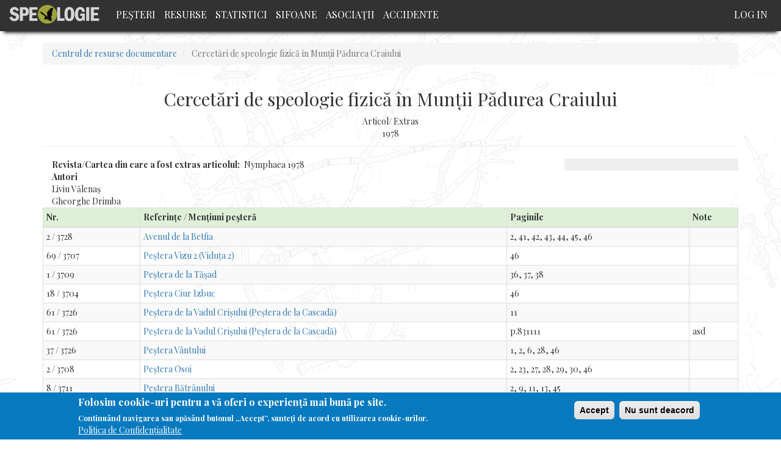

--- FILE ---
content_type: text/html; charset=UTF-8
request_url: https://speologie.org/resurse/cercetari-de-speologie-fizica-muntii-padurea-craiului
body_size: 6113
content:
<!DOCTYPE html>
<html  lang="en" dir="ltr" prefix="og: http://ogp.me/ns#">
  <head>
    <meta charset="utf-8" />
<script async src="https://www.googletagmanager.com/gtag/js?id=UA-65053256-5"></script>
<script>window.dataLayer = window.dataLayer || [];function gtag(){dataLayer.push(arguments)};gtag("js", new Date());gtag("config", "UA-65053256-5", {"groups":"default","anonymize_ip":true});</script>
<meta name="title" content="Cercetări de speologie fizică în Munții Pădurea Craiului | Speologie Romania" />
<link rel="canonical" href="https://speologie.org/resurse/cercetari-de-speologie-fizica-muntii-padurea-craiului" />
<link rel="image_src" href="https://www.speologie.org/sites/speologie.org/files/fb/speologie-fb-1.jpg" />
<meta property="og:image" content="https://www.speologie.org/sites/speologie.org/files/fb/speologie-fb-1.jpg" />
<meta name="Generator" content="Drupal 8 (https://www.drupal.org)" />
<meta name="MobileOptimized" content="width" />
<meta name="HandheldFriendly" content="true" />
<meta name="viewport" content="width=device-width, initial-scale=1.0" />
<style>div#sliding-popup, div#sliding-popup .eu-cookie-withdraw-banner, .eu-cookie-withdraw-tab {background: #0779bf} div#sliding-popup.eu-cookie-withdraw-wrapper { background: transparent; } #sliding-popup h1, #sliding-popup h2, #sliding-popup h3, #sliding-popup p, #sliding-popup label, #sliding-popup div, .eu-cookie-compliance-more-button, .eu-cookie-compliance-secondary-button, .eu-cookie-withdraw-tab { color: #ffffff;} .eu-cookie-withdraw-tab { border-color: #ffffff;}</style>
<link rel="shortcut icon" href="/sites/speologie.org/themes/custom/speo/favicon.ico" type="image/vnd.microsoft.icon" />
<link rel="revision" href="https://speologie.org/resurse/cercetari-de-speologie-fizica-muntii-padurea-craiului" />

    <title>Cercetări de speologie fizică în Munții Pădurea Craiului | Speologie Romania</title>
    <link rel="stylesheet" media="all" href="/core/modules/system/css/components/align.module.css?t4rpkj" />
<link rel="stylesheet" media="all" href="/core/modules/system/css/components/fieldgroup.module.css?t4rpkj" />
<link rel="stylesheet" media="all" href="/core/modules/system/css/components/container-inline.module.css?t4rpkj" />
<link rel="stylesheet" media="all" href="/core/modules/system/css/components/clearfix.module.css?t4rpkj" />
<link rel="stylesheet" media="all" href="/core/modules/system/css/components/details.module.css?t4rpkj" />
<link rel="stylesheet" media="all" href="/core/modules/system/css/components/hidden.module.css?t4rpkj" />
<link rel="stylesheet" media="all" href="/core/modules/system/css/components/item-list.module.css?t4rpkj" />
<link rel="stylesheet" media="all" href="/core/modules/system/css/components/js.module.css?t4rpkj" />
<link rel="stylesheet" media="all" href="/core/modules/system/css/components/nowrap.module.css?t4rpkj" />
<link rel="stylesheet" media="all" href="/core/modules/system/css/components/position-container.module.css?t4rpkj" />
<link rel="stylesheet" media="all" href="/core/modules/system/css/components/progress.module.css?t4rpkj" />
<link rel="stylesheet" media="all" href="/core/modules/system/css/components/reset-appearance.module.css?t4rpkj" />
<link rel="stylesheet" media="all" href="/core/modules/system/css/components/resize.module.css?t4rpkj" />
<link rel="stylesheet" media="all" href="/core/modules/system/css/components/sticky-header.module.css?t4rpkj" />
<link rel="stylesheet" media="all" href="/core/modules/system/css/components/system-status-counter.css?t4rpkj" />
<link rel="stylesheet" media="all" href="/core/modules/system/css/components/system-status-report-counters.css?t4rpkj" />
<link rel="stylesheet" media="all" href="/core/modules/system/css/components/system-status-report-general-info.css?t4rpkj" />
<link rel="stylesheet" media="all" href="/core/modules/system/css/components/tablesort.module.css?t4rpkj" />
<link rel="stylesheet" media="all" href="/core/modules/system/css/components/tree-child.module.css?t4rpkj" />
<link rel="stylesheet" media="all" href="/core/modules/views/css/views.module.css?t4rpkj" />
<link rel="stylesheet" media="all" href="/modules/contrib/eu_cookie_compliance/css/eu_cookie_compliance.css?t4rpkj" />
<link rel="stylesheet" media="all" href="https://cdn.jsdelivr.net/npm/bootstrap@3.4.1/dist/css/bootstrap.css" integrity="sha256-0XAFLBbK7DgQ8t7mRWU5BF2OMm9tjtfH945Z7TTeNIo=" crossorigin="anonymous" />
<link rel="stylesheet" media="all" href="https://cdn.jsdelivr.net/npm/@unicorn-fail/drupal-bootstrap-styles@0.0.1/dist/3.4.0/8.x-3.x/drupal-bootstrap.css" integrity="sha512-RUOeVmsTRyTAbl6b8I+bazmSEhlTmS2Dt58NMpOvED7LJ6qy4CnfSoVoHcQw4a1uFYNxzaeDUbD7lQ/7Vo7OTg==" crossorigin="anonymous" />
<link rel="stylesheet" media="all" href="/sites/speologie.org/themes/custom/speo/css/admin_styles.css?t4rpkj" />
<link rel="stylesheet" media="all" href="/sites/speologie.org/themes/custom/speo/css/style.css?t4rpkj" />
<link rel="stylesheet" media="all" href="/sites/speologie.org/themes/custom/speo/css/pesteri.css?t4rpkj" />
<link rel="stylesheet" media="all" href="/sites/speologie.org/themes/custom/speo/css/events.css?t4rpkj" />
<link rel="stylesheet" media="all" href="//fonts.googleapis.com/css?family=Roboto+Condensed" />
<link rel="stylesheet" media="all" href="//fonts.googleapis.com/css?family=Playfair+Display:400,700" />

    
<!--[if lte IE 8]>
<script src="/core/assets/vendor/html5shiv/html5shiv.min.js?v=3.7.3"></script>
<![endif]-->

  </head>
  <body class="resurse-cercetari-de-speologie-fizica-muntii-padurea-craiului path-node page-node-type-speologie-resurse-private has-glyphicons">
    <a href="#main-content" class="visually-hidden focusable skip-link">
      Skip to main content
    </a>
    
      <div class="dialog-off-canvas-main-canvas" data-off-canvas-main-canvas>
              <header class="navbar navbar-default container" id="navbar" role="banner">
            <div class="navbar-header">
          <div class="region region-navigation">
          <a class="logo navbar-btn pull-left" href="/" title="Home" rel="home">
      <img src="/sites/speologie.org/files/logo.png" alt="Home" />
    </a>
        <a class="name navbar-brand" href="/" title="Home" rel="home">Speologie Romania</a>
    
  </div>

                          <button type="button" class="navbar-toggle" data-toggle="collapse" data-target="#navbar-collapse">
            <span class="sr-only">Toggle navigation</span>
            <span class="icon-bar"></span>
            <span class="icon-bar"></span>
            <span class="icon-bar"></span>
          </button>
              </div>

                    <div id="navbar-collapse" class="navbar-collapse collapse">
            <div class="region region-navigation-collapsible">
    <nav role="navigation" aria-labelledby="block-speo-main-menu-menu" id="block-speo-main-menu">
            <h2 class="sr-only" id="block-speo-main-menu-menu">Main navigation</h2>

      
      <ul class="menu menu--main nav navbar-nav">
                      <li class="first">
                                        <a href="/" data-drupal-link-system-path="&lt;front&gt;">Peşteri</a>
              </li>
                      <li>
                                        <a href="/resurse" data-drupal-link-system-path="resurse">Resurse</a>
              </li>
                      <li>
                                        <a href="/statistici" data-drupal-link-system-path="node/31244">Statistici</a>
              </li>
                      <li>
                                        <a href="/sifoane" data-drupal-link-system-path="sifoane">Sifoane</a>
              </li>
                      <li>
                                        <a href="/cluburi-speo" data-drupal-link-system-path="cluburi-speo">Asociaţii</a>
              </li>
                      <li class="last">
                                        <a href="/accidente-in-pesteri" data-drupal-link-system-path="node/31248">Accidente</a>
              </li>
        </ul>
  

  </nav>
<nav role="navigation" aria-labelledby="block-speo-account-menu-menu" id="block-speo-account-menu">
            <h2 class="sr-only" id="block-speo-account-menu-menu">User account menu</h2>

      
      <ul class="menu menu--account nav navbar-nav navbar-right">
                      <li class="first last">
                                        <a href="/user/login" data-drupal-link-system-path="user/login">Log in</a>
              </li>
        </ul>
  

  </nav>
<section class="user-info-block block block-block-user-info clearfix" id="block-userinfoblock">
  
    

      <div class="user user--type-user user--view-mode-compact-ds ds-1col clearfix">

  

  
            <div class="field field--name-dynamic-block-fielduser-speologi-meniu-operatii field--type-ds field--label-hidden field--item">
      <ul class="menu menu--user-operations nav">
                      <li class="first last">
                                        <a href="/cdn-cgi/l/email-protection#9bedf2f8eff4e9dbeee9e8eeb5f5feef">Contact/Sugestii - <span class="__cf_email__" data-cfemail="82f4ebe1f6edf0c2f7f0f1f7acece7f6">[email&#160;protected]</span></a>
              </li>
        </ul>
  
</div>
      

</div>


  </section>

<section id="block-fbshareandlikecutton" class="block block-block-content block-block-contentedfd8242-88c9-4b52-bbde-7fbdce216fcf clearfix">
  
    

      
            <div class="field field--name-body field--type-text-with-summary field--label-hidden field--item"><div id="fb-root"></div>
<script data-cfasync="false" src="/cdn-cgi/scripts/5c5dd728/cloudflare-static/email-decode.min.js"></script><script async defer crossorigin="anonymous" src="https://connect.facebook.net/en_US/sdk.js#xfbml=1&version=v7.0" nonce="fzexolRg"></script>
<div class="fb-share-button" data-href="http://speologie.org/resurse/cercetari-de-speologie-fizica-muntii-padurea-craiului" data-layout="button" data-size="large"><a target="_blank" href="https://speologie.org/resurse/cercetari-de-speologie-fizica-muntii-padurea-craiului" class="fb-xfbml-parse-ignore">Share</a></div></div>
      
  </section>


  </div>

        </div>
                </header>
  
  <div role="main" class="main-container container js-quickedit-main-content">
    <div class="row">

                              <div class="col-sm-12" role="heading">
              <div class="region region-header">
        <ol class="breadcrumb">
          <li >
                  <a href="/resurse">Centrul de resurse documentare</a>
              </li>
          <li  class="active">
                  Cercetări de speologie fizică în Munții Pădurea Craiului
              </li>
      </ol>

<div data-drupal-messages-fallback class="hidden"></div>
    <h1 class="page-header"><span>Cercetări de speologie fizică în Munții Pădurea Craiului</span>
</h1>


  </div>

          </div>
              
            
                  <section class="col-sm-12">

                
                
                          <a id="main-content"></a>
            <div class="region region-content">
      <div class="dynamic-layouts-container bootstrap-12">

    
          <div class="dynamic-layout-row speo-row ">
    
        
            
      <div class="dynamic-layouts-container-column layout-builder--layout__region col-12 speo-column col-xs-12 speo-header-pesteri ">
        
            <div class="field field--name-node-title field--type-ds field--label-hidden field--item"><h2>
  Cercetări de speologie fizică în Munții Pădurea Craiului
</h2>
</div>
      
            <div class="field field--name-field-resurse-type field--type-list-string field--label-hidden field--item">Articol/ Extras</div>
      
            <div class="field field--name-field-resurse-anul field--type-string field--label-hidden field--item">1978</div>
      
      </div>
    
          </div>
    
  
          <div class="dynamic-layout-row speo-row ">
    
        
                          
      <div class="dynamic-layouts-container-column layout-builder--layout__region col-9 speo-column col-sm-12 col-md-9 ">
        
  <div class="field field--name-field-resurse-revista field--type-string field--label-inline">
    <div class="field--label">Revista/Cartea din care a fost extras articolul</div>
              <div class="field--item">Nymphaea 1978</div>
          </div>

  <div class="field field--name-field-resurse-autori field--type-string field--label-above">
    <div class="field--label">Autori</div>
          <div class="field--items">
              <div class="field--item">Liviu Vălenaș</div>
          <div class="field--item">Gheorghe Drimba</div>
              </div>
      </div>

      </div>
    
                          
      <div class="dynamic-layouts-container-column layout-builder--layout__region col-3 speo-column col-xs-12 col-sm-3 ">
        
      </div>
    
          </div>
    
  
          <div class="dynamic-layout-row speo-row ">
    
        
                          
      <div class="dynamic-layouts-container-column layout-builder--layout__region col-12 speo-column  ">
        
            <div class="field field--name-dynamic-block-fieldnode-ds-resurse-referinta-pesteri field--type-ds field--label-hidden field--item"><div class="views-element-container form-group"><div class="view view-resurse-referinta-pesteri view-id-resurse_referinta_pesteri view-display-id-block_1 js-view-dom-id-62739d0c209c8de09190fb40d9b324bfca1e40d118b36f02e0e8a8e8f07bf73a">
  
    
      
      <div class="view-content">
        <div class="table-responsive">
<table class="table table-bordered table-condensed table-hover table-striped">
        <thead>
    <tr>
                                      <th id="view-nothing-table-column" class="views-field views-field-nothing" scope="col">Nr.</th>
                                      <th id="view-field-paragraph-resursa-pestera-table-column" class="views-field views-field-field-paragraph-resursa-pestera" scope="col">Referințe / Mențiuni peșteră</th>
                                      <th id="view-field-paragraph-resurse-paginile-table-column" class="views-field views-field-field-paragraph-resurse-paginile" scope="col">Paginile</th>
                                      <th id="view-field-paragraph-resurse-note-table-column" class="views-field views-field-field-paragraph-resurse-note" scope="col">Note</th>
          </tr>
    </thead>
    <tbody>
      <tr>
                                                                      <td headers="view-nothing-table-column" class="views-field views-field-nothing"><span class='nr_hidro'>2</span> / 3728        </td>
                                                                      <td headers="view-field-paragraph-resursa-pestera-table-column" class="views-field views-field-field-paragraph-resursa-pestera"><a href="/avenul-de-la-betfia" hreflang="en">Avenul de la Betfia</a>        </td>
                                                                      <td headers="view-field-paragraph-resurse-paginile-table-column" class="views-field views-field-field-paragraph-resurse-paginile">2, 41, 42, 43, 44, 45, 46        </td>
                                                                      <td headers="view-field-paragraph-resurse-note-table-column" class="views-field views-field-field-paragraph-resurse-note">        </td>
          </tr>
      <tr>
                                                                      <td headers="view-nothing-table-column" class="views-field views-field-nothing"><span class='nr_hidro'>69</span> / 3707        </td>
                                                                      <td headers="view-field-paragraph-resursa-pestera-table-column" class="views-field views-field-field-paragraph-resursa-pestera"><a href="/pestera-vizu-2-viduta-2" hreflang="en">Peștera Vizu 2 (Viduța 2)</a>        </td>
                                                                      <td headers="view-field-paragraph-resurse-paginile-table-column" class="views-field views-field-field-paragraph-resurse-paginile">46        </td>
                                                                      <td headers="view-field-paragraph-resurse-note-table-column" class="views-field views-field-field-paragraph-resurse-note">        </td>
          </tr>
      <tr>
                                                                      <td headers="view-nothing-table-column" class="views-field views-field-nothing"><span class='nr_hidro'>1</span> / 3709        </td>
                                                                      <td headers="view-field-paragraph-resursa-pestera-table-column" class="views-field views-field-field-paragraph-resursa-pestera"><a href="/pestera-de-la-tasad" hreflang="en">Peştera de la Tăşad</a>        </td>
                                                                      <td headers="view-field-paragraph-resurse-paginile-table-column" class="views-field views-field-field-paragraph-resurse-paginile">36, 37, 38        </td>
                                                                      <td headers="view-field-paragraph-resurse-note-table-column" class="views-field views-field-field-paragraph-resurse-note">        </td>
          </tr>
      <tr>
                                                                      <td headers="view-nothing-table-column" class="views-field views-field-nothing"><span class='nr_hidro'>18</span> / 3704        </td>
                                                                      <td headers="view-field-paragraph-resursa-pestera-table-column" class="views-field views-field-field-paragraph-resursa-pestera"><a href="/pestera-ciur-izbuc" hreflang="en">Peştera Ciur Izbuc</a>        </td>
                                                                      <td headers="view-field-paragraph-resurse-paginile-table-column" class="views-field views-field-field-paragraph-resurse-paginile">46        </td>
                                                                      <td headers="view-field-paragraph-resurse-note-table-column" class="views-field views-field-field-paragraph-resurse-note">        </td>
          </tr>
      <tr>
                                                                      <td headers="view-nothing-table-column" class="views-field views-field-nothing"><span class='nr_hidro'>61</span> / 3726        </td>
                                                                      <td headers="view-field-paragraph-resursa-pestera-table-column" class="views-field views-field-field-paragraph-resursa-pestera"><a href="/pestera-de-la-vadul-crisului-pestera-de-la-cascada" hreflang="en">Peștera de la Vadul Crișului (Peștera de la Cascadă)</a>        </td>
                                                                      <td headers="view-field-paragraph-resurse-paginile-table-column" class="views-field views-field-field-paragraph-resurse-paginile">11        </td>
                                                                      <td headers="view-field-paragraph-resurse-note-table-column" class="views-field views-field-field-paragraph-resurse-note">        </td>
          </tr>
      <tr>
                                                                      <td headers="view-nothing-table-column" class="views-field views-field-nothing"><span class='nr_hidro'>61</span> / 3726        </td>
                                                                      <td headers="view-field-paragraph-resursa-pestera-table-column" class="views-field views-field-field-paragraph-resursa-pestera"><a href="/pestera-de-la-vadul-crisului-pestera-de-la-cascada" hreflang="en">Peștera de la Vadul Crișului (Peștera de la Cascadă)</a>        </td>
                                                                      <td headers="view-field-paragraph-resurse-paginile-table-column" class="views-field views-field-field-paragraph-resurse-paginile">p.831111        </td>
                                                                      <td headers="view-field-paragraph-resurse-note-table-column" class="views-field views-field-field-paragraph-resurse-note">asd        </td>
          </tr>
      <tr>
                                                                      <td headers="view-nothing-table-column" class="views-field views-field-nothing"><span class='nr_hidro'>37</span> / 3726        </td>
                                                                      <td headers="view-field-paragraph-resursa-pestera-table-column" class="views-field views-field-field-paragraph-resursa-pestera"><a href="/pestera-vantului" hreflang="en">Peștera Vântului</a>        </td>
                                                                      <td headers="view-field-paragraph-resurse-paginile-table-column" class="views-field views-field-field-paragraph-resurse-paginile">1, 2, 6, 28, 46        </td>
                                                                      <td headers="view-field-paragraph-resurse-note-table-column" class="views-field views-field-field-paragraph-resurse-note">        </td>
          </tr>
      <tr>
                                                                      <td headers="view-nothing-table-column" class="views-field views-field-nothing"><span class='nr_hidro'>2</span> / 3708        </td>
                                                                      <td headers="view-field-paragraph-resursa-pestera-table-column" class="views-field views-field-field-paragraph-resursa-pestera"><a href="/pestera-osoi" hreflang="en">Peştera Osoi</a>        </td>
                                                                      <td headers="view-field-paragraph-resurse-paginile-table-column" class="views-field views-field-field-paragraph-resurse-paginile">2, 23, 27, 28, 29, 30, 46        </td>
                                                                      <td headers="view-field-paragraph-resurse-note-table-column" class="views-field views-field-field-paragraph-resurse-note">        </td>
          </tr>
      <tr>
                                                                      <td headers="view-nothing-table-column" class="views-field views-field-nothing"><span class='nr_hidro'>8</span> / 3711        </td>
                                                                      <td headers="view-field-paragraph-resursa-pestera-table-column" class="views-field views-field-field-paragraph-resursa-pestera"><a href="/pestera-batranului" hreflang="en">Peștera Bătrânului</a>        </td>
                                                                      <td headers="view-field-paragraph-resurse-paginile-table-column" class="views-field views-field-field-paragraph-resurse-paginile">2, 9, 11, 13, 45        </td>
                                                                      <td headers="view-field-paragraph-resurse-note-table-column" class="views-field views-field-field-paragraph-resurse-note">        </td>
          </tr>
      <tr>
                                                                      <td headers="view-nothing-table-column" class="views-field views-field-nothing"><span class='nr_hidro'>9</span> / 3727        </td>
                                                                      <td headers="view-field-paragraph-resursa-pestera-table-column" class="views-field views-field-field-paragraph-resursa-pestera"><a href="/pestera-igrita" hreflang="en">Peştera Igriţa</a>        </td>
                                                                      <td headers="view-field-paragraph-resurse-paginile-table-column" class="views-field views-field-field-paragraph-resurse-paginile">21        </td>
                                                                      <td headers="view-field-paragraph-resurse-note-table-column" class="views-field views-field-field-paragraph-resurse-note">        </td>
          </tr>
      <tr>
                                                                      <td headers="view-nothing-table-column" class="views-field views-field-nothing"><span class='nr_hidro'>5</span> / 3727        </td>
                                                                      <td headers="view-field-paragraph-resursa-pestera-table-column" class="views-field views-field-field-paragraph-resursa-pestera"><a href="/pestera-de-la-galaseni" hreflang="en">Peştera de la Gălăşeni</a>        </td>
                                                                      <td headers="view-field-paragraph-resurse-paginile-table-column" class="views-field views-field-field-paragraph-resurse-paginile">2, 13, 14, 17, 18, 21, 45, 46        </td>
                                                                      <td headers="view-field-paragraph-resurse-note-table-column" class="views-field views-field-field-paragraph-resurse-note">        </td>
          </tr>
      <tr>
                                                                      <td headers="view-nothing-table-column" class="views-field views-field-nothing"><span class='nr_hidro'>3</span> / 3720        </td>
                                                                      <td headers="view-field-paragraph-resursa-pestera-table-column" class="views-field views-field-field-paragraph-resursa-pestera"><a href="/pestera-cu-apa-din-valea-lesului" hreflang="en">Peştera cu Apă din Valea Leşului</a>        </td>
                                                                      <td headers="view-field-paragraph-resurse-paginile-table-column" class="views-field views-field-field-paragraph-resurse-paginile">46        </td>
                                                                      <td headers="view-field-paragraph-resurse-note-table-column" class="views-field views-field-field-paragraph-resurse-note">        </td>
          </tr>
      <tr>
                                                                      <td headers="view-nothing-table-column" class="views-field views-field-nothing"><span class='nr_hidro'>1</span> / 3700        </td>
                                                                      <td headers="view-field-paragraph-resursa-pestera-table-column" class="views-field views-field-field-paragraph-resursa-pestera"><a href="/pestera-meziad" hreflang="en">Peştera Meziad</a>        </td>
                                                                      <td headers="view-field-paragraph-resurse-paginile-table-column" class="views-field views-field-field-paragraph-resurse-paginile">1        </td>
                                                                      <td headers="view-field-paragraph-resurse-note-table-column" class="views-field views-field-field-paragraph-resurse-note">        </td>
          </tr>
      <tr>
                                                                      <td headers="view-nothing-table-column" class="views-field views-field-nothing"><span class='nr_hidro'>1</span> / 3710        </td>
                                                                      <td headers="view-field-paragraph-resursa-pestera-table-column" class="views-field views-field-field-paragraph-resursa-pestera"><a href="/pestera-lui-potriva" hreflang="en">Peștera lui Potriva</a>        </td>
                                                                      <td headers="view-field-paragraph-resurse-paginile-table-column" class="views-field views-field-field-paragraph-resurse-paginile">2, 18, 21, 45, 46        </td>
                                                                      <td headers="view-field-paragraph-resurse-note-table-column" class="views-field views-field-field-paragraph-resurse-note">        </td>
          </tr>
      <tr>
                                                                      <td headers="view-nothing-table-column" class="views-field views-field-nothing"><span class='nr_hidro'>13</span> / 3704        </td>
                                                                      <td headers="view-field-paragraph-resursa-pestera-table-column" class="views-field views-field-field-paragraph-resursa-pestera"><a href="/pestera-din-sohodol" hreflang="en">Peștera din Sohodol</a>        </td>
                                                                      <td headers="view-field-paragraph-resurse-paginile-table-column" class="views-field views-field-field-paragraph-resurse-paginile">2        </td>
                                                                      <td headers="view-field-paragraph-resurse-note-table-column" class="views-field views-field-field-paragraph-resurse-note">        </td>
          </tr>
      <tr>
                                                                      <td headers="view-nothing-table-column" class="views-field views-field-nothing"><span class='nr_hidro'>2</span> / 3709        </td>
                                                                      <td headers="view-field-paragraph-resursa-pestera-table-column" class="views-field views-field-field-paragraph-resursa-pestera"><a href="/pestera-de-la-stracos" hreflang="en">Pestera de la Stracoş</a>        </td>
                                                                      <td headers="view-field-paragraph-resurse-paginile-table-column" class="views-field views-field-field-paragraph-resurse-paginile">37, 38, 39        </td>
                                                                      <td headers="view-field-paragraph-resurse-note-table-column" class="views-field views-field-field-paragraph-resurse-note">        </td>
          </tr>
      <tr>
                                                                      <td headers="view-nothing-table-column" class="views-field views-field-nothing"><span class='nr_hidro'>12</span> / 3727        </td>
                                                                      <td headers="view-field-paragraph-resursa-pestera-table-column" class="views-field views-field-field-paragraph-resursa-pestera"><a href="/pestera-de-la-subpiatra" hreflang="en">Peştera de la Subpiatră</a>        </td>
                                                                      <td headers="view-field-paragraph-resurse-paginile-table-column" class="views-field views-field-field-paragraph-resurse-paginile">22        </td>
                                                                      <td headers="view-field-paragraph-resurse-note-table-column" class="views-field views-field-field-paragraph-resurse-note">        </td>
          </tr>
      <tr>
                                                                      <td headers="view-nothing-table-column" class="views-field views-field-nothing"><span class='nr_hidro'>46</span> / 3726        </td>
                                                                      <td headers="view-field-paragraph-resursa-pestera-table-column" class="views-field views-field-field-paragraph-resursa-pestera"><a href="/Pestera-Izbucul-Izbandis" hreflang="en">Peştera şi Izbucul Izbândiş</a>        </td>
                                                                      <td headers="view-field-paragraph-resurse-paginile-table-column" class="views-field views-field-field-paragraph-resurse-paginile">2, 7, 45        </td>
                                                                      <td headers="view-field-paragraph-resurse-note-table-column" class="views-field views-field-field-paragraph-resurse-note">        </td>
          </tr>
      <tr>
                                                                      <td headers="view-nothing-table-column" class="views-field views-field-nothing"><span class='nr_hidro'>42</span> / 3725        </td>
                                                                      <td headers="view-field-paragraph-resursa-pestera-table-column" class="views-field views-field-field-paragraph-resursa-pestera"><a href="/pestera-de-la-casa-zmeului" hreflang="en">Peştera de la Casa Zmeului</a>        </td>
                                                                      <td headers="view-field-paragraph-resurse-paginile-table-column" class="views-field views-field-field-paragraph-resurse-paginile">13        </td>
                                                                      <td headers="view-field-paragraph-resurse-note-table-column" class="views-field views-field-field-paragraph-resurse-note">        </td>
          </tr>
      <tr>
                                                                      <td headers="view-nothing-table-column" class="views-field views-field-nothing"><span class='nr_hidro'>11</span> / 3708        </td>
                                                                      <td headers="view-field-paragraph-resursa-pestera-table-column" class="views-field views-field-field-paragraph-resursa-pestera"><a href="/pestera-handrii" hreflang="en">Peştera Handrii</a>        </td>
                                                                      <td headers="view-field-paragraph-resurse-paginile-table-column" class="views-field views-field-field-paragraph-resurse-paginile">30, 31        </td>
                                                                      <td headers="view-field-paragraph-resurse-note-table-column" class="views-field views-field-field-paragraph-resurse-note">        </td>
          </tr>
      <tr>
                                                                      <td headers="view-nothing-table-column" class="views-field views-field-nothing"><span class='nr_hidro'>19</span> / 3708        </td>
                                                                      <td headers="view-field-paragraph-resursa-pestera-table-column" class="views-field views-field-field-paragraph-resursa-pestera"><a href="/pestera-ursului-din-valea-copilului" hreflang="en">Pestera Ursului din Valea Copilului</a>        </td>
                                                                      <td headers="view-field-paragraph-resurse-paginile-table-column" class="views-field views-field-field-paragraph-resurse-paginile">32        </td>
                                                                      <td headers="view-field-paragraph-resurse-note-table-column" class="views-field views-field-field-paragraph-resurse-note">        </td>
          </tr>
      <tr>
                                                                      <td headers="view-nothing-table-column" class="views-field views-field-nothing"><span class='nr_hidro'>49</span> / 3725        </td>
                                                                      <td headers="view-field-paragraph-resursa-pestera-table-column" class="views-field views-field-field-paragraph-resursa-pestera"><a href="/pestera-ii-din-podireu-pestera-podireului-nr2" hreflang="en">Peştera II din Podireu (Peştera Podireului Nr.2)</a>        </td>
                                                                      <td headers="view-field-paragraph-resurse-paginile-table-column" class="views-field views-field-field-paragraph-resurse-paginile">p.13        </td>
                                                                      <td headers="view-field-paragraph-resurse-note-table-column" class="views-field views-field-field-paragraph-resurse-note">        </td>
          </tr>
      <tr>
                                                                      <td headers="view-nothing-table-column" class="views-field views-field-nothing"><span class='nr_hidro'>25</span> / 3720        </td>
                                                                      <td headers="view-field-paragraph-resursa-pestera-table-column" class="views-field views-field-field-paragraph-resursa-pestera"><a href="/avenul-din-pobraz" hreflang="en">Avenul din Pobraz</a>        </td>
                                                                      <td headers="view-field-paragraph-resurse-paginile-table-column" class="views-field views-field-field-paragraph-resurse-paginile">2        </td>
                                                                      <td headers="view-field-paragraph-resurse-note-table-column" class="views-field views-field-field-paragraph-resurse-note">        </td>
          </tr>
      <tr>
                                                                      <td headers="view-nothing-table-column" class="views-field views-field-nothing"><span class='nr_hidro'>12</span> / 3708        </td>
                                                                      <td headers="view-field-paragraph-resursa-pestera-table-column" class="views-field views-field-field-paragraph-resursa-pestera"><a href="/pestera-biserica-huta" hreflang="en">Peştera Biserica Huta</a>        </td>
                                                                      <td headers="view-field-paragraph-resurse-paginile-table-column" class="views-field views-field-field-paragraph-resurse-paginile">31, 32        </td>
                                                                      <td headers="view-field-paragraph-resurse-note-table-column" class="views-field views-field-field-paragraph-resurse-note">        </td>
          </tr>
      <tr>
                                                                      <td headers="view-nothing-table-column" class="views-field views-field-nothing"><span class='nr_hidro'>47</span> / 3725        </td>
                                                                      <td headers="view-field-paragraph-resursa-pestera-table-column" class="views-field views-field-field-paragraph-resursa-pestera"><a href="/pestera-din-hirtopul-fara-fund" hreflang="en">Peştera din Hîrtopul fără Fund</a>        </td>
                                                                      <td headers="view-field-paragraph-resurse-paginile-table-column" class="views-field views-field-field-paragraph-resurse-paginile">13        </td>
                                                                      <td headers="view-field-paragraph-resurse-note-table-column" class="views-field views-field-field-paragraph-resurse-note">        </td>
          </tr>
      <tr>
                                                                      <td headers="view-nothing-table-column" class="views-field views-field-nothing"><span class='nr_hidro'>12</span> / 3720        </td>
                                                                      <td headers="view-field-paragraph-resursa-pestera-table-column" class="views-field views-field-field-paragraph-resursa-pestera"><a href="/pestera-bonchii" hreflang="en">Peştera Bonchii</a>        </td>
                                                                      <td headers="view-field-paragraph-resurse-paginile-table-column" class="views-field views-field-field-paragraph-resurse-paginile">2        </td>
                                                                      <td headers="view-field-paragraph-resurse-note-table-column" class="views-field views-field-field-paragraph-resurse-note">        </td>
          </tr>
      <tr>
                                                                      <td headers="view-nothing-table-column" class="views-field views-field-nothing"><span class='nr_hidro'>8</span> / 3727        </td>
                                                                      <td headers="view-field-paragraph-resursa-pestera-table-column" class="views-field views-field-field-paragraph-resursa-pestera"><a href="/pestera-pisnita" hreflang="en">Peştera Pişniţa</a>        </td>
                                                                      <td headers="view-field-paragraph-resurse-paginile-table-column" class="views-field views-field-field-paragraph-resurse-paginile">21        </td>
                                                                      <td headers="view-field-paragraph-resurse-note-table-column" class="views-field views-field-field-paragraph-resurse-note">        </td>
          </tr>
      <tr>
                                                                      <td headers="view-nothing-table-column" class="views-field views-field-nothing"><span class='nr_hidro'>4</span> / 3721        </td>
                                                                      <td headers="view-field-paragraph-resursa-pestera-table-column" class="views-field views-field-field-paragraph-resursa-pestera"><a href="/pestera-cu-apa-de-la-bulz" hreflang="en">Peştera cu Apă de la Bulz</a>        </td>
                                                                      <td headers="view-field-paragraph-resurse-paginile-table-column" class="views-field views-field-field-paragraph-resurse-paginile">2, 46        </td>
                                                                      <td headers="view-field-paragraph-resurse-note-table-column" class="views-field views-field-field-paragraph-resurse-note">        </td>
          </tr>
      <tr>
                                                                      <td headers="view-nothing-table-column" class="views-field views-field-nothing"><span class='nr_hidro'>18</span> / 3708        </td>
                                                                      <td headers="view-field-paragraph-resursa-pestera-table-column" class="views-field views-field-field-paragraph-resursa-pestera"><a href="/pestera-copilului" hreflang="en">Peştera Copilului</a>        </td>
                                                                      <td headers="view-field-paragraph-resurse-paginile-table-column" class="views-field views-field-field-paragraph-resurse-paginile">32        </td>
                                                                      <td headers="view-field-paragraph-resurse-note-table-column" class="views-field views-field-field-paragraph-resurse-note">        </td>
          </tr>
      <tr>
                                                                      <td headers="view-nothing-table-column" class="views-field views-field-nothing"><span class='nr_hidro'>29</span> / 3725        </td>
                                                                      <td headers="view-field-paragraph-resursa-pestera-table-column" class="views-field views-field-field-paragraph-resursa-pestera"><a href="/pestera-cu-apa-din-defileul-crisului-repede" hreflang="en">Peştera cu Apă (din Defileul Crişului Repede)</a>        </td>
                                                                      <td headers="view-field-paragraph-resurse-paginile-table-column" class="views-field views-field-field-paragraph-resurse-paginile">13        </td>
                                                                      <td headers="view-field-paragraph-resurse-note-table-column" class="views-field views-field-field-paragraph-resurse-note">        </td>
          </tr>
      <tr>
                                                                      <td headers="view-nothing-table-column" class="views-field views-field-nothing"><span class='nr_hidro'>23</span> / 3708        </td>
                                                                      <td headers="view-field-paragraph-resursa-pestera-table-column" class="views-field views-field-field-paragraph-resursa-pestera"><a href="/pestera-aurica" hreflang="en">Peştera Aurica</a>        </td>
                                                                      <td headers="view-field-paragraph-resurse-paginile-table-column" class="views-field views-field-field-paragraph-resurse-paginile">2        </td>
                                                                      <td headers="view-field-paragraph-resurse-note-table-column" class="views-field views-field-field-paragraph-resurse-note">        </td>
          </tr>
      <tr>
                                                                      <td headers="view-nothing-table-column" class="views-field views-field-nothing"><span class='nr_hidro'>7</span> / 3727        </td>
                                                                      <td headers="view-field-paragraph-resursa-pestera-table-column" class="views-field views-field-field-paragraph-resursa-pestera"><a href="/pestera-de-la-astileu" hreflang="en">Peștera de la Aștileu</a>        </td>
                                                                      <td headers="view-field-paragraph-resurse-paginile-table-column" class="views-field views-field-field-paragraph-resurse-paginile">21, 22        </td>
                                                                      <td headers="view-field-paragraph-resurse-note-table-column" class="views-field views-field-field-paragraph-resurse-note">        </td>
          </tr>
      <tr>
                                                                      <td headers="view-nothing-table-column" class="views-field views-field-nothing"><span class='nr_hidro'>20,  24</span> / 3708        </td>
                                                                      <td headers="view-field-paragraph-resursa-pestera-table-column" class="views-field views-field-field-paragraph-resursa-pestera"><a href="/sistemul-ticlu-stan" hreflang="en">Sistemul Țiclu - Stan</a>        </td>
                                                                      <td headers="view-field-paragraph-resurse-paginile-table-column" class="views-field views-field-field-paragraph-resurse-paginile">33, 35, 36        </td>
                                                                      <td headers="view-field-paragraph-resurse-note-table-column" class="views-field views-field-field-paragraph-resurse-note">        </td>
          </tr>
      <tr>
                                                                      <td headers="view-nothing-table-column" class="views-field views-field-nothing"><span class='nr_hidro'>3</span> / 3708        </td>
                                                                      <td headers="view-field-paragraph-resursa-pestera-table-column" class="views-field views-field-field-paragraph-resursa-pestera"><a href="/pestera-osoi-ii-p-din-valea-poienii" hreflang="en">Peştera Osoi II (P. din Valea Poienii)</a>        </td>
                                                                      <td headers="view-field-paragraph-resurse-paginile-table-column" class="views-field views-field-field-paragraph-resurse-paginile">23, 28, 30, 45        </td>
                                                                      <td headers="view-field-paragraph-resurse-note-table-column" class="views-field views-field-field-paragraph-resurse-note">        </td>
          </tr>
      <tr>
                                                                      <td headers="view-nothing-table-column" class="views-field views-field-nothing"><span class='nr_hidro'>2</span> / 3724        </td>
                                                                      <td headers="view-field-paragraph-resursa-pestera-table-column" class="views-field views-field-field-paragraph-resursa-pestera"><a href="/pestera-moanei" hreflang="en">Peştera Moanei</a>        </td>
                                                                      <td headers="view-field-paragraph-resurse-paginile-table-column" class="views-field views-field-field-paragraph-resurse-paginile">2, 4, 6, 7, 45        </td>
                                                                      <td headers="view-field-paragraph-resurse-note-table-column" class="views-field views-field-field-paragraph-resurse-note">        </td>
          </tr>
      <tr>
                                                                      <td headers="view-nothing-table-column" class="views-field views-field-nothing"><span class='nr_hidro'>3</span> / 3724        </td>
                                                                      <td headers="view-field-paragraph-resursa-pestera-table-column" class="views-field views-field-field-paragraph-resursa-pestera"><a href="/pestera-lui-cotuna-lesiana" hreflang="en">Peştera lui Cotuna (Lesiana)</a>        </td>
                                                                      <td headers="view-field-paragraph-resurse-paginile-table-column" class="views-field views-field-field-paragraph-resurse-paginile">7, 45, 46        </td>
                                                                      <td headers="view-field-paragraph-resurse-note-table-column" class="views-field views-field-field-paragraph-resurse-note">        </td>
          </tr>
      <tr>
                                                                      <td headers="view-nothing-table-column" class="views-field views-field-nothing"><span class='nr_hidro'>7</span> / 3724        </td>
                                                                      <td headers="view-field-paragraph-resursa-pestera-table-column" class="views-field views-field-field-paragraph-resursa-pestera"><a href="/pestera-stanul-ciutii" hreflang="en">Peştera Stanul Ciuţii</a>        </td>
                                                                      <td headers="view-field-paragraph-resurse-paginile-table-column" class="views-field views-field-field-paragraph-resurse-paginile">6        </td>
                                                                      <td headers="view-field-paragraph-resurse-note-table-column" class="views-field views-field-field-paragraph-resurse-note">        </td>
          </tr>
      <tr>
                                                                      <td headers="view-nothing-table-column" class="views-field views-field-nothing"><span class='nr_hidro'>4</span> / 3727        </td>
                                                                      <td headers="view-field-paragraph-resursa-pestera-table-column" class="views-field views-field-field-paragraph-resursa-pestera"><a href="/pestera-de-la-moara-conii-moara-jurjii" hreflang="en">Peştera de la Moara Conii (Moara Jurjii)</a>        </td>
                                                                      <td headers="view-field-paragraph-resurse-paginile-table-column" class="views-field views-field-field-paragraph-resurse-paginile">13        </td>
                                                                      <td headers="view-field-paragraph-resurse-note-table-column" class="views-field views-field-field-paragraph-resurse-note">        </td>
          </tr>
      <tr>
                                                                      <td headers="view-nothing-table-column" class="views-field views-field-nothing"><span class='nr_hidro'>13</span> / 3727        </td>
                                                                      <td headers="view-field-paragraph-resursa-pestera-table-column" class="views-field views-field-field-paragraph-resursa-pestera"><a href="/pestera-mica-de-la-subpiatra" hreflang="en">Peştera Mică de la Subpiatră</a>        </td>
                                                                      <td headers="view-field-paragraph-resurse-paginile-table-column" class="views-field views-field-field-paragraph-resurse-paginile">22        </td>
                                                                      <td headers="view-field-paragraph-resurse-note-table-column" class="views-field views-field-field-paragraph-resurse-note">        </td>
          </tr>
    </tbody>
</table>
  </div>

    </div>
  
      
          </div>
</div>
</div>
      
      </div>
    
          </div>
    
  </div>



  </div>

              </section>

                </div>
  </div>

      <footer class="footer container" role="contentinfo">
      
    </footer>
  
  </div>

    
    <script type="application/json" data-drupal-selector="drupal-settings-json">{"path":{"baseUrl":"\/","scriptPath":null,"pathPrefix":"","currentPath":"node\/31677","currentPathIsAdmin":false,"isFront":false,"currentLanguage":"en"},"pluralDelimiter":"\u0003","suppressDeprecationErrors":true,"google_analytics":{"account":"UA-65053256-5","trackOutbound":true,"trackMailto":true,"trackDownload":true,"trackDownloadExtensions":"7z|aac|arc|arj|asf|asx|avi|bin|csv|doc(x|m)?|dot(x|m)?|exe|flv|gif|gz|gzip|hqx|jar|jpe?g|js|mp(2|3|4|e?g)|mov(ie)?|msi|msp|pdf|phps|png|ppt(x|m)?|pot(x|m)?|pps(x|m)?|ppam|sld(x|m)?|thmx|qtm?|ra(m|r)?|sea|sit|tar|tgz|torrent|txt|wav|wma|wmv|wpd|xls(x|m|b)?|xlt(x|m)|xlam|xml|z|zip","trackColorbox":true},"eu_cookie_compliance":{"cookie_policy_version":"1.0.0","popup_enabled":true,"popup_agreed_enabled":false,"popup_hide_agreed":false,"popup_clicking_confirmation":false,"popup_scrolling_confirmation":false,"popup_html_info":"\u003Cdiv role=\u0022alertdialog\u0022 aria-labelledby=\u0022popup-text\u0022  class=\u0022eu-cookie-compliance-banner eu-cookie-compliance-banner-info eu-cookie-compliance-banner--opt-in\u0022\u003E\n  \u003Cdiv class=\u0022popup-content info eu-cookie-compliance-content\u0022\u003E\n    \u003Cdiv id=\u0022popup-text\u0022 class=\u0022eu-cookie-compliance-message\u0022\u003E\n      \u003Ch2\u003EFolosim cookie-uri pentru a v\u0103 oferi o experien\u021b\u0103 mai bun\u0103 pe site.\u003C\/h2\u003E\u003Cp\u003EContinu\u00e2nd navigarea sau ap\u0103s\u00e2nd butonul \u201eAccept\u201d, sunte\u021bi de acord cu utilizarea cookie-urilor.\u003C\/p\u003E\n              \u003Cbutton type=\u0022button\u0022 class=\u0022find-more-button eu-cookie-compliance-more-button\u0022\u003EPolitica de Confiden\u021bialitate\u003C\/button\u003E\n          \u003C\/div\u003E\n\n    \n    \u003Cdiv id=\u0022popup-buttons\u0022 class=\u0022eu-cookie-compliance-buttons\u0022\u003E\n      \u003Cbutton type=\u0022button\u0022 class=\u0022agree-button eu-cookie-compliance-secondary-button\u0022\u003EAccept\u003C\/button\u003E\n              \u003Cbutton type=\u0022button\u0022 class=\u0022decline-button eu-cookie-compliance-default-button\u0022\u003ENu sunt deacord\u003C\/button\u003E\n          \u003C\/div\u003E\n  \u003C\/div\u003E\n\u003C\/div\u003E","use_mobile_message":false,"mobile_popup_html_info":"\u003Cdiv role=\u0022alertdialog\u0022 aria-labelledby=\u0022popup-text\u0022  class=\u0022eu-cookie-compliance-banner eu-cookie-compliance-banner-info eu-cookie-compliance-banner--opt-in\u0022\u003E\n  \u003Cdiv class=\u0022popup-content info eu-cookie-compliance-content\u0022\u003E\n    \u003Cdiv id=\u0022popup-text\u0022 class=\u0022eu-cookie-compliance-message\u0022\u003E\n      \n              \u003Cbutton type=\u0022button\u0022 class=\u0022find-more-button eu-cookie-compliance-more-button\u0022\u003EPolitica de Confiden\u021bialitate\u003C\/button\u003E\n          \u003C\/div\u003E\n\n    \n    \u003Cdiv id=\u0022popup-buttons\u0022 class=\u0022eu-cookie-compliance-buttons\u0022\u003E\n      \u003Cbutton type=\u0022button\u0022 class=\u0022agree-button eu-cookie-compliance-secondary-button\u0022\u003EAccept\u003C\/button\u003E\n              \u003Cbutton type=\u0022button\u0022 class=\u0022decline-button eu-cookie-compliance-default-button\u0022\u003ENu sunt deacord\u003C\/button\u003E\n          \u003C\/div\u003E\n  \u003C\/div\u003E\n\u003C\/div\u003E","mobile_breakpoint":768,"popup_html_agreed":false,"popup_use_bare_css":false,"popup_height":"auto","popup_width":"100%","popup_delay":1000,"popup_link":"\/politica-de-confidentialitate","popup_link_new_window":true,"popup_position":false,"fixed_top_position":true,"popup_language":"en","store_consent":false,"better_support_for_screen_readers":false,"cookie_name":"","reload_page":false,"domain":"","domain_all_sites":false,"popup_eu_only_js":false,"cookie_lifetime":100,"cookie_session":0,"set_cookie_session_zero_on_disagree":0,"disagree_do_not_show_popup":false,"method":"opt_in","automatic_cookies_removal":true,"allowed_cookies":"","withdraw_markup":"\u003Cbutton type=\u0022button\u0022 class=\u0022eu-cookie-withdraw-tab\u0022\u003EPrivacy settings\u003C\/button\u003E\n\u003Cdiv role=\u0022alertdialog\u0022 aria-labelledby=\u0022popup-text\u0022 class=\u0022eu-cookie-withdraw-banner\u0022\u003E\n  \u003Cdiv class=\u0022popup-content info eu-cookie-compliance-content\u0022\u003E\n    \u003Cdiv id=\u0022popup-text\u0022 class=\u0022eu-cookie-compliance-message\u0022\u003E\n      \u003Ch2\u003EPentru a\u0026nbsp;\u00eembun\u0103t\u0103\u021bi experien\u021ba utilizatorului folosim cookie-uri pe acest site.\u003C\/h2\u003E\u003Cp\u003EV-a\u021bi dat acordul pentru ca noi s\u0103 set\u0103m cookie-uri.\u003C\/p\u003E\n    \u003C\/div\u003E\n    \u003Cdiv id=\u0022popup-buttons\u0022 class=\u0022eu-cookie-compliance-buttons\u0022\u003E\n      \u003Cbutton type=\u0022button\u0022 class=\u0022eu-cookie-withdraw-button\u0022\u003ERetrage consim\u021b\u0103m\u00e2ntul\u003C\/button\u003E\n    \u003C\/div\u003E\n  \u003C\/div\u003E\n\u003C\/div\u003E","withdraw_enabled":false,"reload_options":0,"reload_routes_list":"","withdraw_button_on_info_popup":false,"cookie_categories":[],"cookie_categories_details":[],"enable_save_preferences_button":true,"cookie_value_disagreed":"0","cookie_value_agreed_show_thank_you":"1","cookie_value_agreed":"2","containing_element":"body","settings_tab_enabled":false,"open_by_default":true},"bootstrap":{"forms_has_error_value_toggle":1,"modal_animation":1,"modal_backdrop":"true","modal_focus_input":1,"modal_keyboard":1,"modal_select_text":1,"modal_show":1,"modal_size":"","popover_enabled":1,"popover_animation":1,"popover_auto_close":1,"popover_container":"body","popover_content":"","popover_delay":"0","popover_html":0,"popover_placement":"right","popover_selector":"","popover_title":"","popover_trigger":"click","tooltip_enabled":1,"tooltip_animation":1,"tooltip_container":"body","tooltip_delay":"0","tooltip_html":0,"tooltip_placement":"auto left","tooltip_selector":"","tooltip_trigger":"hover"},"user":{"uid":0,"permissionsHash":"cac01bafb18fd3527b519f2e62f2121064167dc0f1ca60a8c85a8f1fc3a6807c"}}</script>
<script src="/core/assets/vendor/jquery/jquery.min.js?v=3.5.1"></script>
<script src="/core/assets/vendor/underscore/underscore-min.js?v=1.13.1"></script>
<script src="/core/assets/vendor/jquery-once/jquery.once.min.js?v=2.2.3"></script>
<script src="/core/misc/drupalSettingsLoader.js?v=8.9.20"></script>
<script src="/core/misc/drupal.js?v=8.9.20"></script>
<script src="/core/misc/drupal.init.js?v=8.9.20"></script>
<script src="/modules/contrib/google_analytics/js/google_analytics.js?v=8.9.20"></script>
<script src="https://cdn.jsdelivr.net/npm/bootstrap@3.4.1/dist/js/bootstrap.js" integrity="sha256-29KjXnLtx9a95INIGpEvHDiqV/qydH2bBx0xcznuA6I=" crossorigin="anonymous"></script>
<script src="/themes/contrib/bootstrap/js/drupal.bootstrap.js?t4rpkj"></script>
<script src="/themes/contrib/bootstrap/js/attributes.js?t4rpkj"></script>
<script src="/themes/contrib/bootstrap/js/theme.js?t4rpkj"></script>
<script src="/sites/speologie.org/themes/custom/speo/js/script.js?t4rpkj"></script>
<script src="/core/assets/vendor/js-cookie/js.cookie.min.js?v=3.0.0-rc0"></script>
<script src="/modules/contrib/eu_cookie_compliance/js/eu_cookie_compliance.js?v=1.19" defer></script>
<script src="/themes/contrib/bootstrap/js/popover.js?t4rpkj"></script>
<script src="/themes/contrib/bootstrap/js/tooltip.js?t4rpkj"></script>

  <script defer src="https://static.cloudflareinsights.com/beacon.min.js/vcd15cbe7772f49c399c6a5babf22c1241717689176015" integrity="sha512-ZpsOmlRQV6y907TI0dKBHq9Md29nnaEIPlkf84rnaERnq6zvWvPUqr2ft8M1aS28oN72PdrCzSjY4U6VaAw1EQ==" data-cf-beacon='{"version":"2024.11.0","token":"17d415cdbf944513a96aab9a3152ce0e","r":1,"server_timing":{"name":{"cfCacheStatus":true,"cfEdge":true,"cfExtPri":true,"cfL4":true,"cfOrigin":true,"cfSpeedBrain":true},"location_startswith":null}}' crossorigin="anonymous"></script>
</body>
</html>
